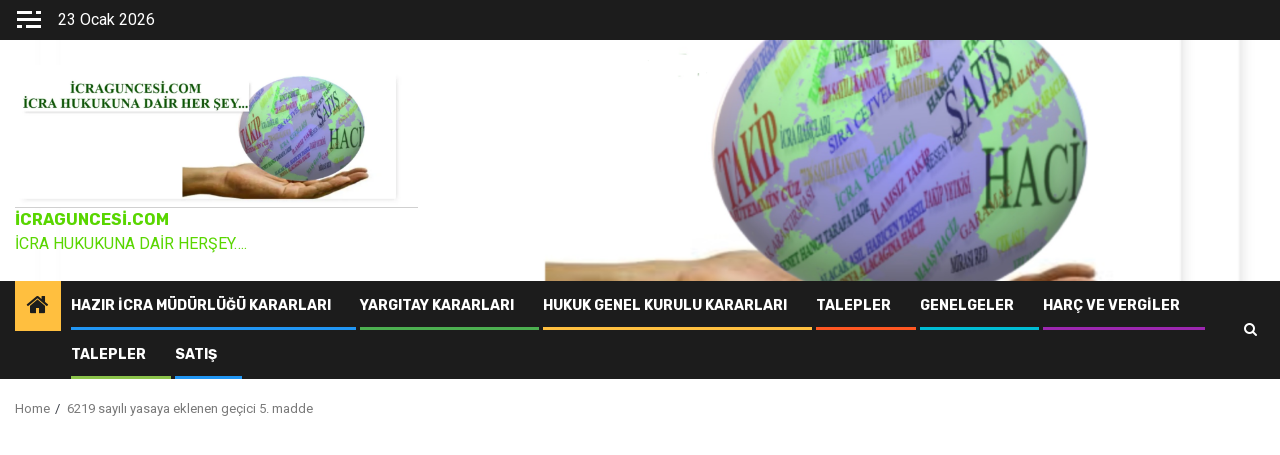

--- FILE ---
content_type: text/html; charset=UTF-8
request_url: http://icraguncesi.com/tag/6219-sayili-yasaya-eklenen-gecici-5-madde/
body_size: 15152
content:
    <!doctype html>
<html lang="tr">
    <head>
        <meta charset="UTF-8">
        <meta name="viewport" content="width=device-width, initial-scale=1">
        <link rel="profile" href="http://gmpg.org/xfn/11">

        <title>6219 sayılı yasaya eklenen geçici 5. madde &#8211; icraguncesi.com</title>
<meta name='robots' content='max-image-preview:large' />
<link rel='dns-prefetch' href='//platform-api.sharethis.com' />
<link rel='dns-prefetch' href='//stats.wp.com' />
<link rel='dns-prefetch' href='//fonts.googleapis.com' />
<link rel='preconnect' href='//i0.wp.com' />
<link rel='preconnect' href='//c0.wp.com' />
<link rel="alternate" type="application/rss+xml" title="icraguncesi.com &raquo; akışı" href="http://icraguncesi.com/feed/" />
<link rel="alternate" type="application/rss+xml" title="icraguncesi.com &raquo; yorum akışı" href="http://icraguncesi.com/comments/feed/" />
<link rel="alternate" type="application/rss+xml" title="icraguncesi.com &raquo; 6219 sayılı yasaya eklenen geçici 5. madde etiket akışı" href="http://icraguncesi.com/tag/6219-sayili-yasaya-eklenen-gecici-5-madde/feed/" />
<!-- icraguncesi.com is managing ads with Advanced Ads 2.0.16 – https://wpadvancedads.com/ -->
		<link rel='stylesheet' id='all-css-bfaa23f12ba4fe1060dd1b787f3d00b7' href='http://icraguncesi.com/wp-content/boost-cache/static/3e4f89421b.min.css' type='text/css' media='all' />
<style id='wp-img-auto-sizes-contain-inline-css'>
img:is([sizes=auto i],[sizes^="auto," i]){contain-intrinsic-size:3000px 1500px}
/*# sourceURL=wp-img-auto-sizes-contain-inline-css */
</style>
<style id='wp-emoji-styles-inline-css'>

	img.wp-smiley, img.emoji {
		display: inline !important;
		border: none !important;
		box-shadow: none !important;
		height: 1em !important;
		width: 1em !important;
		margin: 0 0.07em !important;
		vertical-align: -0.1em !important;
		background: none !important;
		padding: 0 !important;
	}
/*# sourceURL=wp-emoji-styles-inline-css */
</style>
<style id='wp-block-library-inline-css'>
:root{--wp-block-synced-color:#7a00df;--wp-block-synced-color--rgb:122,0,223;--wp-bound-block-color:var(--wp-block-synced-color);--wp-editor-canvas-background:#ddd;--wp-admin-theme-color:#007cba;--wp-admin-theme-color--rgb:0,124,186;--wp-admin-theme-color-darker-10:#006ba1;--wp-admin-theme-color-darker-10--rgb:0,107,160.5;--wp-admin-theme-color-darker-20:#005a87;--wp-admin-theme-color-darker-20--rgb:0,90,135;--wp-admin-border-width-focus:2px}@media (min-resolution:192dpi){:root{--wp-admin-border-width-focus:1.5px}}.wp-element-button{cursor:pointer}:root .has-very-light-gray-background-color{background-color:#eee}:root .has-very-dark-gray-background-color{background-color:#313131}:root .has-very-light-gray-color{color:#eee}:root .has-very-dark-gray-color{color:#313131}:root .has-vivid-green-cyan-to-vivid-cyan-blue-gradient-background{background:linear-gradient(135deg,#00d084,#0693e3)}:root .has-purple-crush-gradient-background{background:linear-gradient(135deg,#34e2e4,#4721fb 50%,#ab1dfe)}:root .has-hazy-dawn-gradient-background{background:linear-gradient(135deg,#faaca8,#dad0ec)}:root .has-subdued-olive-gradient-background{background:linear-gradient(135deg,#fafae1,#67a671)}:root .has-atomic-cream-gradient-background{background:linear-gradient(135deg,#fdd79a,#004a59)}:root .has-nightshade-gradient-background{background:linear-gradient(135deg,#330968,#31cdcf)}:root .has-midnight-gradient-background{background:linear-gradient(135deg,#020381,#2874fc)}:root{--wp--preset--font-size--normal:16px;--wp--preset--font-size--huge:42px}.has-regular-font-size{font-size:1em}.has-larger-font-size{font-size:2.625em}.has-normal-font-size{font-size:var(--wp--preset--font-size--normal)}.has-huge-font-size{font-size:var(--wp--preset--font-size--huge)}.has-text-align-center{text-align:center}.has-text-align-left{text-align:left}.has-text-align-right{text-align:right}.has-fit-text{white-space:nowrap!important}#end-resizable-editor-section{display:none}.aligncenter{clear:both}.items-justified-left{justify-content:flex-start}.items-justified-center{justify-content:center}.items-justified-right{justify-content:flex-end}.items-justified-space-between{justify-content:space-between}.screen-reader-text{border:0;clip-path:inset(50%);height:1px;margin:-1px;overflow:hidden;padding:0;position:absolute;width:1px;word-wrap:normal!important}.screen-reader-text:focus{background-color:#ddd;clip-path:none;color:#444;display:block;font-size:1em;height:auto;left:5px;line-height:normal;padding:15px 23px 14px;text-decoration:none;top:5px;width:auto;z-index:100000}html :where(.has-border-color){border-style:solid}html :where([style*=border-top-color]){border-top-style:solid}html :where([style*=border-right-color]){border-right-style:solid}html :where([style*=border-bottom-color]){border-bottom-style:solid}html :where([style*=border-left-color]){border-left-style:solid}html :where([style*=border-width]){border-style:solid}html :where([style*=border-top-width]){border-top-style:solid}html :where([style*=border-right-width]){border-right-style:solid}html :where([style*=border-bottom-width]){border-bottom-style:solid}html :where([style*=border-left-width]){border-left-style:solid}html :where(img[class*=wp-image-]){height:auto;max-width:100%}:where(figure){margin:0 0 1em}html :where(.is-position-sticky){--wp-admin--admin-bar--position-offset:var(--wp-admin--admin-bar--height,0px)}@media screen and (max-width:600px){html :where(.is-position-sticky){--wp-admin--admin-bar--position-offset:0px}}

/*# sourceURL=wp-block-library-inline-css */
</style><style id='wp-block-code-inline-css'>
.wp-block-code{box-sizing:border-box}.wp-block-code code{
  /*!rtl:begin:ignore*/direction:ltr;display:block;font-family:inherit;overflow-wrap:break-word;text-align:initial;white-space:pre-wrap
  /*!rtl:end:ignore*/}
/*# sourceURL=http://icraguncesi.com/wp-includes/blocks/code/style.min.css */
</style>
<style id='wp-block-code-theme-inline-css'>
.wp-block-code{border:1px solid #ccc;border-radius:4px;font-family:Menlo,Consolas,monaco,monospace;padding:.8em 1em}
/*# sourceURL=http://icraguncesi.com/wp-includes/blocks/code/theme.min.css */
</style>
<style id='wp-block-quote-inline-css'>
.wp-block-quote{box-sizing:border-box;overflow-wrap:break-word}.wp-block-quote.is-large:where(:not(.is-style-plain)),.wp-block-quote.is-style-large:where(:not(.is-style-plain)){margin-bottom:1em;padding:0 1em}.wp-block-quote.is-large:where(:not(.is-style-plain)) p,.wp-block-quote.is-style-large:where(:not(.is-style-plain)) p{font-size:1.5em;font-style:italic;line-height:1.6}.wp-block-quote.is-large:where(:not(.is-style-plain)) cite,.wp-block-quote.is-large:where(:not(.is-style-plain)) footer,.wp-block-quote.is-style-large:where(:not(.is-style-plain)) cite,.wp-block-quote.is-style-large:where(:not(.is-style-plain)) footer{font-size:1.125em;text-align:right}.wp-block-quote>cite{display:block}
/*# sourceURL=http://icraguncesi.com/wp-includes/blocks/quote/style.min.css */
</style>
<style id='wp-block-quote-theme-inline-css'>
.wp-block-quote{border-left:.25em solid;margin:0 0 1.75em;padding-left:1em}.wp-block-quote cite,.wp-block-quote footer{color:currentColor;font-size:.8125em;font-style:normal;position:relative}.wp-block-quote:where(.has-text-align-right){border-left:none;border-right:.25em solid;padding-left:0;padding-right:1em}.wp-block-quote:where(.has-text-align-center){border:none;padding-left:0}.wp-block-quote.is-large,.wp-block-quote.is-style-large,.wp-block-quote:where(.is-style-plain){border:none}
/*# sourceURL=http://icraguncesi.com/wp-includes/blocks/quote/theme.min.css */
</style>
<style id='global-styles-inline-css'>
:root{--wp--preset--aspect-ratio--square: 1;--wp--preset--aspect-ratio--4-3: 4/3;--wp--preset--aspect-ratio--3-4: 3/4;--wp--preset--aspect-ratio--3-2: 3/2;--wp--preset--aspect-ratio--2-3: 2/3;--wp--preset--aspect-ratio--16-9: 16/9;--wp--preset--aspect-ratio--9-16: 9/16;--wp--preset--color--black: #000000;--wp--preset--color--cyan-bluish-gray: #abb8c3;--wp--preset--color--white: #ffffff;--wp--preset--color--pale-pink: #f78da7;--wp--preset--color--vivid-red: #cf2e2e;--wp--preset--color--luminous-vivid-orange: #ff6900;--wp--preset--color--luminous-vivid-amber: #fcb900;--wp--preset--color--light-green-cyan: #7bdcb5;--wp--preset--color--vivid-green-cyan: #00d084;--wp--preset--color--pale-cyan-blue: #8ed1fc;--wp--preset--color--vivid-cyan-blue: #0693e3;--wp--preset--color--vivid-purple: #9b51e0;--wp--preset--gradient--vivid-cyan-blue-to-vivid-purple: linear-gradient(135deg,rgb(6,147,227) 0%,rgb(155,81,224) 100%);--wp--preset--gradient--light-green-cyan-to-vivid-green-cyan: linear-gradient(135deg,rgb(122,220,180) 0%,rgb(0,208,130) 100%);--wp--preset--gradient--luminous-vivid-amber-to-luminous-vivid-orange: linear-gradient(135deg,rgb(252,185,0) 0%,rgb(255,105,0) 100%);--wp--preset--gradient--luminous-vivid-orange-to-vivid-red: linear-gradient(135deg,rgb(255,105,0) 0%,rgb(207,46,46) 100%);--wp--preset--gradient--very-light-gray-to-cyan-bluish-gray: linear-gradient(135deg,rgb(238,238,238) 0%,rgb(169,184,195) 100%);--wp--preset--gradient--cool-to-warm-spectrum: linear-gradient(135deg,rgb(74,234,220) 0%,rgb(151,120,209) 20%,rgb(207,42,186) 40%,rgb(238,44,130) 60%,rgb(251,105,98) 80%,rgb(254,248,76) 100%);--wp--preset--gradient--blush-light-purple: linear-gradient(135deg,rgb(255,206,236) 0%,rgb(152,150,240) 100%);--wp--preset--gradient--blush-bordeaux: linear-gradient(135deg,rgb(254,205,165) 0%,rgb(254,45,45) 50%,rgb(107,0,62) 100%);--wp--preset--gradient--luminous-dusk: linear-gradient(135deg,rgb(255,203,112) 0%,rgb(199,81,192) 50%,rgb(65,88,208) 100%);--wp--preset--gradient--pale-ocean: linear-gradient(135deg,rgb(255,245,203) 0%,rgb(182,227,212) 50%,rgb(51,167,181) 100%);--wp--preset--gradient--electric-grass: linear-gradient(135deg,rgb(202,248,128) 0%,rgb(113,206,126) 100%);--wp--preset--gradient--midnight: linear-gradient(135deg,rgb(2,3,129) 0%,rgb(40,116,252) 100%);--wp--preset--font-size--small: 13px;--wp--preset--font-size--medium: 20px;--wp--preset--font-size--large: 36px;--wp--preset--font-size--x-large: 42px;--wp--preset--spacing--20: 0.44rem;--wp--preset--spacing--30: 0.67rem;--wp--preset--spacing--40: 1rem;--wp--preset--spacing--50: 1.5rem;--wp--preset--spacing--60: 2.25rem;--wp--preset--spacing--70: 3.38rem;--wp--preset--spacing--80: 5.06rem;--wp--preset--shadow--natural: 6px 6px 9px rgba(0, 0, 0, 0.2);--wp--preset--shadow--deep: 12px 12px 50px rgba(0, 0, 0, 0.4);--wp--preset--shadow--sharp: 6px 6px 0px rgba(0, 0, 0, 0.2);--wp--preset--shadow--outlined: 6px 6px 0px -3px rgb(255, 255, 255), 6px 6px rgb(0, 0, 0);--wp--preset--shadow--crisp: 6px 6px 0px rgb(0, 0, 0);}:root { --wp--style--global--content-size: 850px;--wp--style--global--wide-size: 1270px; }:where(body) { margin: 0; }.wp-site-blocks > .alignleft { float: left; margin-right: 2em; }.wp-site-blocks > .alignright { float: right; margin-left: 2em; }.wp-site-blocks > .aligncenter { justify-content: center; margin-left: auto; margin-right: auto; }:where(.wp-site-blocks) > * { margin-block-start: 24px; margin-block-end: 0; }:where(.wp-site-blocks) > :first-child { margin-block-start: 0; }:where(.wp-site-blocks) > :last-child { margin-block-end: 0; }:root { --wp--style--block-gap: 24px; }:root :where(.is-layout-flow) > :first-child{margin-block-start: 0;}:root :where(.is-layout-flow) > :last-child{margin-block-end: 0;}:root :where(.is-layout-flow) > *{margin-block-start: 24px;margin-block-end: 0;}:root :where(.is-layout-constrained) > :first-child{margin-block-start: 0;}:root :where(.is-layout-constrained) > :last-child{margin-block-end: 0;}:root :where(.is-layout-constrained) > *{margin-block-start: 24px;margin-block-end: 0;}:root :where(.is-layout-flex){gap: 24px;}:root :where(.is-layout-grid){gap: 24px;}.is-layout-flow > .alignleft{float: left;margin-inline-start: 0;margin-inline-end: 2em;}.is-layout-flow > .alignright{float: right;margin-inline-start: 2em;margin-inline-end: 0;}.is-layout-flow > .aligncenter{margin-left: auto !important;margin-right: auto !important;}.is-layout-constrained > .alignleft{float: left;margin-inline-start: 0;margin-inline-end: 2em;}.is-layout-constrained > .alignright{float: right;margin-inline-start: 2em;margin-inline-end: 0;}.is-layout-constrained > .aligncenter{margin-left: auto !important;margin-right: auto !important;}.is-layout-constrained > :where(:not(.alignleft):not(.alignright):not(.alignfull)){max-width: var(--wp--style--global--content-size);margin-left: auto !important;margin-right: auto !important;}.is-layout-constrained > .alignwide{max-width: var(--wp--style--global--wide-size);}body .is-layout-flex{display: flex;}.is-layout-flex{flex-wrap: wrap;align-items: center;}.is-layout-flex > :is(*, div){margin: 0;}body .is-layout-grid{display: grid;}.is-layout-grid > :is(*, div){margin: 0;}body{padding-top: 0px;padding-right: 0px;padding-bottom: 0px;padding-left: 0px;}a:where(:not(.wp-element-button)){text-decoration: none;}:root :where(.wp-element-button, .wp-block-button__link){background-color: #32373c;border-radius: 0;border-width: 0;color: #fff;font-family: inherit;font-size: inherit;font-style: inherit;font-weight: inherit;letter-spacing: inherit;line-height: inherit;padding-top: calc(0.667em + 2px);padding-right: calc(1.333em + 2px);padding-bottom: calc(0.667em + 2px);padding-left: calc(1.333em + 2px);text-decoration: none;text-transform: inherit;}.has-black-color{color: var(--wp--preset--color--black) !important;}.has-cyan-bluish-gray-color{color: var(--wp--preset--color--cyan-bluish-gray) !important;}.has-white-color{color: var(--wp--preset--color--white) !important;}.has-pale-pink-color{color: var(--wp--preset--color--pale-pink) !important;}.has-vivid-red-color{color: var(--wp--preset--color--vivid-red) !important;}.has-luminous-vivid-orange-color{color: var(--wp--preset--color--luminous-vivid-orange) !important;}.has-luminous-vivid-amber-color{color: var(--wp--preset--color--luminous-vivid-amber) !important;}.has-light-green-cyan-color{color: var(--wp--preset--color--light-green-cyan) !important;}.has-vivid-green-cyan-color{color: var(--wp--preset--color--vivid-green-cyan) !important;}.has-pale-cyan-blue-color{color: var(--wp--preset--color--pale-cyan-blue) !important;}.has-vivid-cyan-blue-color{color: var(--wp--preset--color--vivid-cyan-blue) !important;}.has-vivid-purple-color{color: var(--wp--preset--color--vivid-purple) !important;}.has-black-background-color{background-color: var(--wp--preset--color--black) !important;}.has-cyan-bluish-gray-background-color{background-color: var(--wp--preset--color--cyan-bluish-gray) !important;}.has-white-background-color{background-color: var(--wp--preset--color--white) !important;}.has-pale-pink-background-color{background-color: var(--wp--preset--color--pale-pink) !important;}.has-vivid-red-background-color{background-color: var(--wp--preset--color--vivid-red) !important;}.has-luminous-vivid-orange-background-color{background-color: var(--wp--preset--color--luminous-vivid-orange) !important;}.has-luminous-vivid-amber-background-color{background-color: var(--wp--preset--color--luminous-vivid-amber) !important;}.has-light-green-cyan-background-color{background-color: var(--wp--preset--color--light-green-cyan) !important;}.has-vivid-green-cyan-background-color{background-color: var(--wp--preset--color--vivid-green-cyan) !important;}.has-pale-cyan-blue-background-color{background-color: var(--wp--preset--color--pale-cyan-blue) !important;}.has-vivid-cyan-blue-background-color{background-color: var(--wp--preset--color--vivid-cyan-blue) !important;}.has-vivid-purple-background-color{background-color: var(--wp--preset--color--vivid-purple) !important;}.has-black-border-color{border-color: var(--wp--preset--color--black) !important;}.has-cyan-bluish-gray-border-color{border-color: var(--wp--preset--color--cyan-bluish-gray) !important;}.has-white-border-color{border-color: var(--wp--preset--color--white) !important;}.has-pale-pink-border-color{border-color: var(--wp--preset--color--pale-pink) !important;}.has-vivid-red-border-color{border-color: var(--wp--preset--color--vivid-red) !important;}.has-luminous-vivid-orange-border-color{border-color: var(--wp--preset--color--luminous-vivid-orange) !important;}.has-luminous-vivid-amber-border-color{border-color: var(--wp--preset--color--luminous-vivid-amber) !important;}.has-light-green-cyan-border-color{border-color: var(--wp--preset--color--light-green-cyan) !important;}.has-vivid-green-cyan-border-color{border-color: var(--wp--preset--color--vivid-green-cyan) !important;}.has-pale-cyan-blue-border-color{border-color: var(--wp--preset--color--pale-cyan-blue) !important;}.has-vivid-cyan-blue-border-color{border-color: var(--wp--preset--color--vivid-cyan-blue) !important;}.has-vivid-purple-border-color{border-color: var(--wp--preset--color--vivid-purple) !important;}.has-vivid-cyan-blue-to-vivid-purple-gradient-background{background: var(--wp--preset--gradient--vivid-cyan-blue-to-vivid-purple) !important;}.has-light-green-cyan-to-vivid-green-cyan-gradient-background{background: var(--wp--preset--gradient--light-green-cyan-to-vivid-green-cyan) !important;}.has-luminous-vivid-amber-to-luminous-vivid-orange-gradient-background{background: var(--wp--preset--gradient--luminous-vivid-amber-to-luminous-vivid-orange) !important;}.has-luminous-vivid-orange-to-vivid-red-gradient-background{background: var(--wp--preset--gradient--luminous-vivid-orange-to-vivid-red) !important;}.has-very-light-gray-to-cyan-bluish-gray-gradient-background{background: var(--wp--preset--gradient--very-light-gray-to-cyan-bluish-gray) !important;}.has-cool-to-warm-spectrum-gradient-background{background: var(--wp--preset--gradient--cool-to-warm-spectrum) !important;}.has-blush-light-purple-gradient-background{background: var(--wp--preset--gradient--blush-light-purple) !important;}.has-blush-bordeaux-gradient-background{background: var(--wp--preset--gradient--blush-bordeaux) !important;}.has-luminous-dusk-gradient-background{background: var(--wp--preset--gradient--luminous-dusk) !important;}.has-pale-ocean-gradient-background{background: var(--wp--preset--gradient--pale-ocean) !important;}.has-electric-grass-gradient-background{background: var(--wp--preset--gradient--electric-grass) !important;}.has-midnight-gradient-background{background: var(--wp--preset--gradient--midnight) !important;}.has-small-font-size{font-size: var(--wp--preset--font-size--small) !important;}.has-medium-font-size{font-size: var(--wp--preset--font-size--medium) !important;}.has-large-font-size{font-size: var(--wp--preset--font-size--large) !important;}.has-x-large-font-size{font-size: var(--wp--preset--font-size--x-large) !important;}
/*# sourceURL=global-styles-inline-css */
</style>

<link rel='stylesheet' id='swiftype-facets-css' href='http://icraguncesi.com/wp-content/plugins/swiftype-search/Search/../assets/facets.css?ver=6.9' media='all' />
<link rel='stylesheet' id='newsphere-google-fonts-css' href='https://fonts.googleapis.com/css?family=Roboto:400,500,700|Rubik:400,500,700&#038;subset=latin,latin-ext' media='all' />



<link rel="https://api.w.org/" href="http://icraguncesi.com/wp-json/" /><link rel="alternate" title="JSON" type="application/json" href="http://icraguncesi.com/wp-json/wp/v2/tags/1110" /><link rel="EditURI" type="application/rsd+xml" title="RSD" href="http://icraguncesi.com/xmlrpc.php?rsd" />
<meta name="generator" content="WordPress 6.9" />
<!-- auto ad code generated by Easy Google AdSense plugin v1.0.13 --><!-- Easy Google AdSense plugin -->	<style>img#wpstats{display:none}</style>
		        <style type="text/css">
                        body .header-style1 .top-header.data-bg:before,
            body .header-style1 .main-header.data-bg:before {
                background: rgba(0, 0, 0, 0);
            }

                        body .site-title a,
            .site-header .site-branding .site-title a:visited,
            .site-header .site-branding .site-title a:hover,
            .site-description {
                color: #59d600;
            }

            .header-layout-3 .site-header .site-branding .site-title,
            .site-branding .site-title {
                font-size: 16px;
            }

            @media only screen and (max-width: 640px) {
                .site-branding .site-title {
                    font-size: 40px;

                }
            }

            @media only screen and (max-width: 375px) {
                .site-branding .site-title {
                    font-size: 32px;

                }
            }

            
            
            .elementor-default .elementor-section.elementor-section-full_width > .elementor-container,
            .elementor-default .elementor-section.elementor-section-boxed > .elementor-container,
            .elementor-page .elementor-section.elementor-section-full_width > .elementor-container,
            .elementor-page .elementor-section.elementor-section-boxed > .elementor-container{
                max-width: 1300px;
            }

            .container-wrapper .elementor {
                max-width: 100%;
            }

            .align-content-left .elementor-section-stretched,
            .align-content-right .elementor-section-stretched {
                max-width: 100%;
                left: 0 !important;
            }
        

        </style>
        <style type="text/css" id="custom-background-css">
body.custom-background { background-color: #ffffff; }
</style>
	
<!-- Jetpack Open Graph Tags -->
<meta property="og:type" content="website" />
<meta property="og:title" content="6219 sayılı yasaya eklenen geçici 5. madde &#8211; icraguncesi.com" />
<meta property="og:url" content="http://icraguncesi.com/tag/6219-sayili-yasaya-eklenen-gecici-5-madde/" />
<meta property="og:site_name" content="icraguncesi.com" />
<meta property="og:image" content="https://i0.wp.com/icraguncesi.com/wp-content/uploads/2021/11/ICRAGUNCESI-kucuk-resim.jpg?fit=2400%2C850" />
<meta property="og:image:width" content="2400" />
<meta property="og:image:height" content="850" />
<meta property="og:image:alt" content="" />
<meta property="og:locale" content="tr_TR" />
<meta name="twitter:site" content="@icraguncesi.com" />

<!-- End Jetpack Open Graph Tags -->
<style>ins.adsbygoogle { background-color: transparent; padding: 0; }</style><link rel="icon" href="https://i0.wp.com/icraguncesi.com/wp-content/uploads/2020/11/cropped-FACE-1-1.png?fit=32%2C32" sizes="32x32" />
<link rel="icon" href="https://i0.wp.com/icraguncesi.com/wp-content/uploads/2020/11/cropped-FACE-1-1.png?fit=192%2C192" sizes="192x192" />
<link rel="apple-touch-icon" href="https://i0.wp.com/icraguncesi.com/wp-content/uploads/2020/11/cropped-FACE-1-1.png?fit=180%2C180" />
<meta name="msapplication-TileImage" content="https://i0.wp.com/icraguncesi.com/wp-content/uploads/2020/11/cropped-FACE-1-1.png?fit=270%2C270" />
    </head>

<body class="archive tag tag-6219-sayili-yasaya-eklenen-gecici-5-madde tag-1110 custom-background wp-custom-logo wp-embed-responsive wp-theme-newsphere hfeed aft-default-mode aft-sticky-sidebar aft-hide-comment-count-in-list aft-hide-date-author-in-list aft-transparent-main-banner-box default-content-layout align-content-right aa-prefix-icrag-">
    
    <div id="af-preloader">
        <div class="af-preloader-wrap">
            <div class="af-sp af-sp-wave">
            </div>
        </div>
    </div>

<div id="page" class="site">
    <a class="skip-link screen-reader-text" href="#content">Skip to content</a>


    <header id="masthead" class="header-style1 header-layout-1">

          <div class="top-header">
        <div class="container-wrapper">
            <div class="top-bar-flex">
                <div class="top-bar-left col-2">

                                            <div class="off-cancas-panel">
  							<span class="offcanvas">
  								<button class="offcanvas-nav">
  									<div class="offcanvas-menu">
  										<span class="mbtn-top"></span>
  										<span class="mbtn-mid"></span>
  										<span class="mbtn-bot"></span>
  									</div>
  								</button>
  							</span>
                        </div>
                        <div id="sidr" class="primary-background">
                            <a class="sidr-class-sidr-button-close" href="#sidr-nav">
                                <i class="fa primary-footer fa-window-close"></i>
                            </a>
                            <div id="search-8" class="widget newsphere-widget widget_search"><h2 class="widget-title widget-title-1"><span>SİTE İÇİ ARAMA</span></h2><form role="search" method="get" class="search-form" action="http://icraguncesi.com/">
				<label>
					<span class="screen-reader-text">Arama:</span>
					<input type="search" class="search-field" placeholder="Ara &hellip;" value="" name="s" />
				</label>
				<input type="submit" class="search-submit" value="Ara" />
			</form></div>                        </div>
                    
                    <div class="date-bar-left">
                                                    <span class="topbar-date">
                                        23 Ocak 2026                                    </span>

                                            </div>
                </div>

                <div class="top-bar-right col-2">
  						<span class="aft-small-social-menu">
  							  						</span>
                </div>
            </div>
        </div>

    </div>
<div class="main-header data-bg" data-background="http://icraguncesi.com/wp-content/uploads/2020/11/cropped-FACE-1.png">
    <div class="container-wrapper">
        <div class="af-container-row af-flex-container">
            <div class="col-3 float-l pad">
                <div class="logo-brand">
                    <div class="site-branding">
                        <a href="http://icraguncesi.com/" class="custom-logo-link" rel="home"><img width="2400" height="850" src="https://i0.wp.com/icraguncesi.com/wp-content/uploads/2021/11/ICRAGUNCESI-kucuk-resim.jpg?fit=2400%2C850" class="custom-logo" alt="icraguncesi.com" decoding="async" fetchpriority="high" srcset="https://i0.wp.com/icraguncesi.com/wp-content/uploads/2021/11/ICRAGUNCESI-kucuk-resim.jpg?w=2400 2400w, https://i0.wp.com/icraguncesi.com/wp-content/uploads/2021/11/ICRAGUNCESI-kucuk-resim.jpg?resize=90%2C32 90w, https://i0.wp.com/icraguncesi.com/wp-content/uploads/2021/11/ICRAGUNCESI-kucuk-resim.jpg?resize=120%2C43 120w, https://i0.wp.com/icraguncesi.com/wp-content/uploads/2021/11/ICRAGUNCESI-kucuk-resim.jpg?resize=768%2C272 768w, https://i0.wp.com/icraguncesi.com/wp-content/uploads/2021/11/ICRAGUNCESI-kucuk-resim.jpg?resize=1536%2C544 1536w, https://i0.wp.com/icraguncesi.com/wp-content/uploads/2021/11/ICRAGUNCESI-kucuk-resim.jpg?resize=2048%2C725 2048w, https://i0.wp.com/icraguncesi.com/wp-content/uploads/2021/11/ICRAGUNCESI-kucuk-resim.jpg?resize=1024%2C363 1024w, https://i0.wp.com/icraguncesi.com/wp-content/uploads/2021/11/ICRAGUNCESI-kucuk-resim.jpg?w=1280 1280w, https://i0.wp.com/icraguncesi.com/wp-content/uploads/2021/11/ICRAGUNCESI-kucuk-resim.jpg?w=1920 1920w" sizes="(max-width: 2400px) 100vw, 2400px" data-attachment-id="4657" data-permalink="http://icraguncesi.com/icra-ve-iflas-kanunu-ile-bazi-kanunlarda-degisiklik-yapilmasi-hakkinda-kanun/icraguncesi-kucuk-resim/" data-orig-file="https://i0.wp.com/icraguncesi.com/wp-content/uploads/2021/11/ICRAGUNCESI-kucuk-resim.jpg?fit=2400%2C850" data-orig-size="2400,850" data-comments-opened="1" data-image-meta="{&quot;aperture&quot;:&quot;0&quot;,&quot;credit&quot;:&quot;&quot;,&quot;camera&quot;:&quot;&quot;,&quot;caption&quot;:&quot;&quot;,&quot;created_timestamp&quot;:&quot;0&quot;,&quot;copyright&quot;:&quot;&quot;,&quot;focal_length&quot;:&quot;0&quot;,&quot;iso&quot;:&quot;0&quot;,&quot;shutter_speed&quot;:&quot;0&quot;,&quot;title&quot;:&quot;&quot;,&quot;orientation&quot;:&quot;0&quot;}" data-image-title="İCRAGÜNCESİ küçük resim" data-image-description="" data-image-caption="" data-medium-file="https://i0.wp.com/icraguncesi.com/wp-content/uploads/2021/11/ICRAGUNCESI-kucuk-resim.jpg?fit=90%2C32" data-large-file="https://i0.wp.com/icraguncesi.com/wp-content/uploads/2021/11/ICRAGUNCESI-kucuk-resim.jpg?fit=120%2C43" /></a>                            <p class="site-title font-family-1">
                                <a href="http://icraguncesi.com/"
                                   rel="home">icraguncesi.com</a>
                            </p>
                        
                                                    <p class="site-description">İcra Hukukuna dair HERŞEY&#8230;.</p>
                                            </div>
                </div>
            </div>
            <div class="col-66 float-l pad">
                            <div class="banner-promotions-wrapper">
                                    <div class="promotion-section">
                        <a href="" target="_blank">
                                                    </a>
                    </div>
                                

            </div>
            <!-- Trending line END -->
                        </div>
        </div>
    </div>

</div>

      <div class="header-menu-part">
        <div id="main-navigation-bar" class="bottom-bar">
          <div class="navigation-section-wrapper">
            <div class="container-wrapper">
              <div class="header-middle-part">
                <div class="navigation-container">
                  <nav class="main-navigation clearfix">
                                          <span class="aft-home-icon">
                                                <a href="http://icraguncesi.com" aria-label="Home">
                          <i class="fa fa-home" aria-hidden="true"></i>
                        </a>
                      </span>
                                        <div class="aft-dynamic-navigation-elements">
                      <button class="toggle-menu" aria-controls="primary-menu" aria-expanded="false">
                        <span class="screen-reader-text">
                          Primary Menu                        </span>
                        <i class="ham"></i>
                      </button>


                      <div class="menu main-menu menu-desktop show-menu-border"><ul id="primary-menu" class="menu"><li id="menu-item-3003" class="menu-item menu-item-type-taxonomy menu-item-object-category menu-item-3003"><a href="http://icraguncesi.com/category/hazir-icra-mudurlugu-kararlari/">HAZIR İCRA MÜDÜRLÜĞÜ KARARLARI</a></li>
<li id="menu-item-3004" class="menu-item menu-item-type-taxonomy menu-item-object-category menu-item-3004"><a href="http://icraguncesi.com/category/yargitay-kararkari/">YARGITAY KARARLARI</a></li>
<li id="menu-item-3005" class="menu-item menu-item-type-taxonomy menu-item-object-category menu-item-3005"><a href="http://icraguncesi.com/category/hukuk-genel-kurulu-kararlari/">HUKUK GENEL KURULU KARARLARI</a></li>
<li id="menu-item-3006" class="menu-item menu-item-type-taxonomy menu-item-object-category menu-item-3006"><a href="http://icraguncesi.com/category/talep/">TALEPLER</a></li>
<li id="menu-item-3081" class="menu-item menu-item-type-taxonomy menu-item-object-category menu-item-3081"><a target="_blank" href="http://icraguncesi.com/category/bakanlik-genelge-ve-yazilari/">GENELGELER</a></li>
<li id="menu-item-3086" class="menu-item menu-item-type-taxonomy menu-item-object-category menu-item-3086"><a href="http://icraguncesi.com/category/icra-harc-ve-vergileri/">HARÇ VE VERGİLER</a></li>
<li id="menu-item-5491" class="menu-item menu-item-type-taxonomy menu-item-object-category menu-item-5491"><a href="http://icraguncesi.com/category/talep/">TALEPLER</a></li>
<li id="menu-item-5492" class="menu-item menu-item-type-taxonomy menu-item-object-category menu-item-5492"><a href="http://icraguncesi.com/category/satis/">SATIŞ</a></li>
</ul></div>                    </div>

                  </nav>
                </div>
              </div>
              <div class="header-right-part">

                                <div class="af-search-wrap">
                  <div class="search-overlay">
                    <a href="#" title="Search" class="search-icon">
                      <i class="fa fa-search"></i>
                    </a>
                    <div class="af-search-form">
                      <form role="search" method="get" class="search-form" action="http://icraguncesi.com/">
				<label>
					<span class="screen-reader-text">Arama:</span>
					<input type="search" class="search-field" placeholder="Ara &hellip;" value="" name="s" />
				</label>
				<input type="submit" class="search-submit" value="Ara" />
			</form>                    </div>
                  </div>
                </div>
              </div>
            </div>
          </div>
        </div>
      </div>
    </header>

    <!-- end slider-section -->

            <div class="af-breadcrumbs-wrapper container-wrapper">
            <div class="af-breadcrumbs font-family-1 color-pad">
                <div role="navigation" aria-label="Breadcrumbs" class="breadcrumb-trail breadcrumbs" itemprop="breadcrumb"><ul class="trail-items" itemscope itemtype="http://schema.org/BreadcrumbList"><meta name="numberOfItems" content="2" /><meta name="itemListOrder" content="Ascending" /><li itemprop="itemListElement" itemscope itemtype="http://schema.org/ListItem" class="trail-item trail-begin"><a href="http://icraguncesi.com/" rel="home" itemprop="item"><span itemprop="name">Home</span></a><meta itemprop="position" content="1" /></li><li itemprop="itemListElement" itemscope itemtype="http://schema.org/ListItem" class="trail-item trail-end"><a href="http://icraguncesi.com/tag/6219-sayili-yasaya-eklenen-gecici-5-madde/" itemprop="item"><span itemprop="name">6219 sayılı yasaya eklenen geçici 5. madde</span></a><meta itemprop="position" content="2" /></li></ul></div>            </div>
        </div>
            <div id="content" class="container-wrapper">

    <div id="primary" class="content-area">
        <main id="main" class="site-main">

			
                <header class="header-title-wrapper1">
					<h1 class="page-title">6219 sayılı yasaya eklenen geçici 5. madde</h1>                </header><!-- .header-title-wrapper -->
				    <div class="af-container-row aft-archive-wrapper clearfix archive-layout-list">
    


		            <article id="post-1338" class="latest-posts-list col-1 float-l pad archive-layout-list archive-image-left post-1338 post type-post status-publish format-standard has-post-thumbnail hentry category-icra-harc-ve-vergileri category-harclar tag-6219-sayili-yasaya-eklenen-gecici-5-madde tag-tahsil-harci tag-vakifbank tag-vakifbank-tahsil-harcindan-muaf" >
				<div class="archive-list-post list-style">
  <div class="read-single color-pad">
    <div class="read-img pos-rel col-2 float-l read-bg-img af-sec-list-img">
      <a href="http://icraguncesi.com/vakifbank-tahsil-harcindan-muaf-degil/" aria-label="VAKIFBANK&#8217;A YAPILAN ÖDEMELER TAHSİL HARCINDAN MUAF DEĞİL">
        <img width="299" height="168" src="https://i0.wp.com/icraguncesi.com/wp-content/uploads/2020/01/YARGITAY.jpg?fit=299%2C168" class="attachment-medium_large size-medium_large wp-post-image" alt="" decoding="async" data-attachment-id="406" data-permalink="http://icraguncesi.com/?attachment_id=406" data-orig-file="https://i0.wp.com/icraguncesi.com/wp-content/uploads/2020/01/YARGITAY.jpg?fit=299%2C168" data-orig-size="299,168" data-comments-opened="1" data-image-meta="{&quot;aperture&quot;:&quot;0&quot;,&quot;credit&quot;:&quot;&quot;,&quot;camera&quot;:&quot;&quot;,&quot;caption&quot;:&quot;&quot;,&quot;created_timestamp&quot;:&quot;0&quot;,&quot;copyright&quot;:&quot;&quot;,&quot;focal_length&quot;:&quot;0&quot;,&quot;iso&quot;:&quot;0&quot;,&quot;shutter_speed&quot;:&quot;0&quot;,&quot;title&quot;:&quot;&quot;,&quot;orientation&quot;:&quot;0&quot;}" data-image-title="YARGITAY" data-image-description="" data-image-caption="" data-medium-file="https://i0.wp.com/icraguncesi.com/wp-content/uploads/2020/01/YARGITAY.jpg?fit=90%2C51" data-large-file="https://i0.wp.com/icraguncesi.com/wp-content/uploads/2020/01/YARGITAY.jpg?fit=120%2C67" />      </a>
      <span class="min-read-post-format">
                
      </span>


          </div>
    <div class="read-details col-2 float-l pad af-sec-list-txt color-tp-pad">
      <div class="read-categories">
        <ul class="cat-links"><li class="meta-category">
                             <a class="newsphere-categories category-color-1" href="http://icraguncesi.com/category/icra-harc-ve-vergileri/" alt="View all posts in HARÇ VE VERGİLER"> 
                                 HARÇ VE VERGİLER
                             </a>
                        </li><li class="meta-category">
                             <a class="newsphere-categories category-color-1" href="http://icraguncesi.com/category/harclar/" alt="View all posts in HARÇLAR"> 
                                 HARÇLAR
                             </a>
                        </li></ul>      </div>
      <div class="read-title">
        <h3>
          <a href="http://icraguncesi.com/vakifbank-tahsil-harcindan-muaf-degil/" aria-label="VAKIFBANK&#8217;A YAPILAN ÖDEMELER TAHSİL HARCINDAN MUAF DEĞİL">VAKIFBANK&#8217;A YAPILAN ÖDEMELER TAHSİL HARCINDAN MUAF DEĞİL</a>
        </h3>
      </div>
      <div class="entry-meta">
        
            <span class="author-links">

                            <span class="item-metadata posts-date">
                <i class="fa fa-clock-o"></i>
                    10 Temmuz 2020            </span>
                            
        </span>
              </div>

              <div class="read-descprition full-item-discription">
          <div class="post-description">
                          <p>Mahkemece gerekçe olarak 696 sayılı Kanun Hükmünde Kararname ile değişiklik yapılan 6219 sayılı yasaya eklenen&#8230;</p>
<div class="sharedaddy sd-sharing-enabled"><div class="robots-nocontent sd-block sd-social sd-social-icon-text sd-sharing"><h3 class="sd-title">Bunu paylaş:</h3><div class="sd-content"><ul><li class="share-facebook"><a rel="nofollow noopener noreferrer"
				data-shared="sharing-facebook-1338"
				class="share-facebook sd-button share-icon"
				href="http://icraguncesi.com/vakifbank-tahsil-harcindan-muaf-degil/?share=facebook"
				target="_blank"
				aria-labelledby="sharing-facebook-1338"
				>
				<span id="sharing-facebook-1338" hidden>Facebook&#039;ta paylaşmak için tıklayın (Yeni pencerede açılır)</span>
				<span>Facebook</span>
			</a></li><li class="share-telegram"><a rel="nofollow noopener noreferrer"
				data-shared="sharing-telegram-1338"
				class="share-telegram sd-button share-icon"
				href="http://icraguncesi.com/vakifbank-tahsil-harcindan-muaf-degil/?share=telegram"
				target="_blank"
				aria-labelledby="sharing-telegram-1338"
				>
				<span id="sharing-telegram-1338" hidden>Telegram&#039;da paylaşmak için tıklayın (Yeni pencerede açılır)</span>
				<span>Telegram</span>
			</a></li><li class="share-jetpack-whatsapp"><a rel="nofollow noopener noreferrer"
				data-shared="sharing-whatsapp-1338"
				class="share-jetpack-whatsapp sd-button share-icon"
				href="http://icraguncesi.com/vakifbank-tahsil-harcindan-muaf-degil/?share=jetpack-whatsapp"
				target="_blank"
				aria-labelledby="sharing-whatsapp-1338"
				>
				<span id="sharing-whatsapp-1338" hidden>WhatsApp&#039;ta paylaşmak için tıklayın (Yeni pencerede açılır)</span>
				<span>WhatsApp</span>
			</a></li><li class="share-twitter"><a rel="nofollow noopener noreferrer"
				data-shared="sharing-twitter-1338"
				class="share-twitter sd-button share-icon"
				href="http://icraguncesi.com/vakifbank-tahsil-harcindan-muaf-degil/?share=twitter"
				target="_blank"
				aria-labelledby="sharing-twitter-1338"
				>
				<span id="sharing-twitter-1338" hidden>X&#039;te paylaşmak için tıklayın (Yeni pencerede açılır)</span>
				<span>X</span>
			</a></li><li class="share-print"><a rel="nofollow noopener noreferrer"
				data-shared="sharing-print-1338"
				class="share-print sd-button share-icon"
				href="http://icraguncesi.com/vakifbank-tahsil-harcindan-muaf-degil/?share=print"
				target="_blank"
				aria-labelledby="sharing-print-1338"
				>
				<span id="sharing-print-1338" hidden>Yazdırmak için tıklayın (Yeni pencerede açılır)</span>
				<span>Yazdır</span>
			</a></li><li class="share-nextdoor"><a rel="nofollow noopener noreferrer"
				data-shared="sharing-nextdoor-1338"
				class="share-nextdoor sd-button share-icon"
				href="http://icraguncesi.com/vakifbank-tahsil-harcindan-muaf-degil/?share=nextdoor"
				target="_blank"
				aria-labelledby="sharing-nextdoor-1338"
				>
				<span id="sharing-nextdoor-1338" hidden>Nextdoor&#039;da paylaşmak için tıklayın (Yeni pencerede açılır)</span>
				<span>Nextdoor</span>
			</a></li><li class="share-linkedin"><a rel="nofollow noopener noreferrer"
				data-shared="sharing-linkedin-1338"
				class="share-linkedin sd-button share-icon"
				href="http://icraguncesi.com/vakifbank-tahsil-harcindan-muaf-degil/?share=linkedin"
				target="_blank"
				aria-labelledby="sharing-linkedin-1338"
				>
				<span id="sharing-linkedin-1338" hidden>Linkedln üzerinden paylaşmak için tıklayın (Yeni pencerede açılır)</span>
				<span>LinkedIn</span>
			</a></li><li class="share-email"><a rel="nofollow noopener noreferrer"
				data-shared="sharing-email-1338"
				class="share-email sd-button share-icon"
				href="mailto:?subject=%5BPayla%C5%9F%C4%B1lan%20yaz%C4%B1%5D%20VAKIFBANK%27A%20YAPILAN%20%C3%96DEMELER%20TAHS%C4%B0L%20HARCINDAN%20MUAF%20DE%C4%9E%C4%B0L&#038;body=http%3A%2F%2Ficraguncesi.com%2Fvakifbank-tahsil-harcindan-muaf-degil%2F&#038;share=email"
				target="_blank"
				aria-labelledby="sharing-email-1338"
				data-email-share-error-title="Kurulu bir e-postanız var mı?" data-email-share-error-text="E-posta yoluyla paylaşımda sorun yaşıyorsanız, tarayıcınız için e-posta ayarını yapmamış olabilirsiniz. Kendiniz yeni bir e-posta oluşturmanız gerekebilir." data-email-share-nonce="0ba7fcc506" data-email-share-track-url="http://icraguncesi.com/vakifbank-tahsil-harcindan-muaf-degil/?share=email">
				<span id="sharing-email-1338" hidden>Arkadaşınıza e-posta ile bağlantı göndermek için tıklayın (Yeni pencerede açılır)</span>
				<span>E-posta</span>
			</a></li><li class="share-reddit"><a rel="nofollow noopener noreferrer"
				data-shared="sharing-reddit-1338"
				class="share-reddit sd-button share-icon"
				href="http://icraguncesi.com/vakifbank-tahsil-harcindan-muaf-degil/?share=reddit"
				target="_blank"
				aria-labelledby="sharing-reddit-1338"
				>
				<span id="sharing-reddit-1338" hidden>Reddit üzerinde paylaşmak için tıklayın (Yeni pencerede açılır)</span>
				<span>Reddit</span>
			</a></li><li class="share-pinterest"><a rel="nofollow noopener noreferrer"
				data-shared="sharing-pinterest-1338"
				class="share-pinterest sd-button share-icon"
				href="http://icraguncesi.com/vakifbank-tahsil-harcindan-muaf-degil/?share=pinterest"
				target="_blank"
				aria-labelledby="sharing-pinterest-1338"
				>
				<span id="sharing-pinterest-1338" hidden>Pinterest&#039;te paylaşmak için tıklayın (Yeni pencerede açılır)</span>
				<span>Pinterest</span>
			</a></li><li class="share-pocket"><a rel="nofollow noopener noreferrer"
				data-shared="sharing-pocket-1338"
				class="share-pocket sd-button share-icon"
				href="http://icraguncesi.com/vakifbank-tahsil-harcindan-muaf-degil/?share=pocket"
				target="_blank"
				aria-labelledby="sharing-pocket-1338"
				>
				<span id="sharing-pocket-1338" hidden>Pocket&#039;ta paylaşmak için tıklayın (Yeni pencerede açılır)</span>
				<span>Pocket</span>
			</a></li><li class="share-mastodon"><a rel="nofollow noopener noreferrer"
				data-shared="sharing-mastodon-1338"
				class="share-mastodon sd-button share-icon"
				href="http://icraguncesi.com/vakifbank-tahsil-harcindan-muaf-degil/?share=mastodon"
				target="_blank"
				aria-labelledby="sharing-mastodon-1338"
				>
				<span id="sharing-mastodon-1338" hidden>Mastodon&#039;da paylaşmak için tıklayın (Yeni pencerede açılır)</span>
				<span>Mastodon</span>
			</a></li><li class="share-x"><a rel="nofollow noopener noreferrer"
				data-shared="sharing-x-1338"
				class="share-x sd-button share-icon"
				href="http://icraguncesi.com/vakifbank-tahsil-harcindan-muaf-degil/?share=x"
				target="_blank"
				aria-labelledby="sharing-x-1338"
				>
				<span id="sharing-x-1338" hidden>X&#039;te paylaşmak için tıklayın (Yeni pencerede açılır)</span>
				<span>X</span>
			</a></li><li class="share-tumblr"><a rel="nofollow noopener noreferrer"
				data-shared="sharing-tumblr-1338"
				class="share-tumblr sd-button share-icon"
				href="http://icraguncesi.com/vakifbank-tahsil-harcindan-muaf-degil/?share=tumblr"
				target="_blank"
				aria-labelledby="sharing-tumblr-1338"
				>
				<span id="sharing-tumblr-1338" hidden>Tumblr&#039;da paylaşmak için tıklayın (Yeni pencerede açılır)</span>
				<span>Tumblr</span>
			</a></li><li class="share-end"></li></ul></div></div></div>                      </div>
        </div>
      

    </div>
  </div>
  </div>            </article>
		
		        </div>
    
            <div class="col col-ten">
                <div class="newsphere-pagination">
					                </div>
            </div>
        </main><!-- #main -->
    </div><!-- #primary -->





<div id="secondary" class="sidebar-area sidebar-sticky-top">
    <div class="theiaStickySidebar">
        <aside class="widget-area color-pad">
            <div id="search-2" class="widget newsphere-widget widget_search"><h2 class="widget-title widget-title-1"><span>SİTE İÇİ ARAMA</span></h2><form role="search" method="get" class="search-form" action="http://icraguncesi.com/">
				<label>
					<span class="screen-reader-text">Arama:</span>
					<input type="search" class="search-field" placeholder="Ara &hellip;" value="" name="s" />
				</label>
				<input type="submit" class="search-submit" value="Ara" />
			</form></div><div id="categories-2" class="widget newsphere-widget widget_categories"><h2 class="widget-title widget-title-1"><span>Kategoriler</span></h2><form action="http://icraguncesi.com" method="get"><label class="screen-reader-text" for="cat">Kategoriler</label><select  name='cat' id='cat' class='postform'>
	<option value='-1'>Kategori seçin</option>
	<option class="level-0" value="1921">ACİZ VESİKASI&nbsp;&nbsp;(4)</option>
	<option class="level-0" value="1936">ADİ ORTAKLIK&nbsp;&nbsp;(2)</option>
	<option class="level-0" value="3746">ALACAKTAN VAZGEÇME&nbsp;&nbsp;(1)</option>
	<option class="level-0" value="1939">ALTIN&nbsp;&nbsp;(1)</option>
	<option class="level-0" value="1940">ANONİM ŞİRKET&nbsp;&nbsp;(1)</option>
	<option class="level-0" value="1941">BELEDİYE&nbsp;&nbsp;(3)</option>
	<option class="level-0" value="3759">CEZAEVİ YAPI HARCI&nbsp;&nbsp;(6)</option>
	<option class="level-0" value="1917">ÇOCUK TESLİMİ&nbsp;&nbsp;(6)</option>
	<option class="level-0" value="1911">DAMGA VERGİSİ&nbsp;&nbsp;(10)</option>
	<option class="level-0" value="2094">EĞİTİM-SINAV&nbsp;&nbsp;(4)</option>
	<option class="level-0" value="15">GENELGE VE YAZILAR&nbsp;&nbsp;(30)</option>
	<option class="level-0" value="1906">HACİZ İHBARNAMESİ&nbsp;&nbsp;(11)</option>
	<option class="level-0" value="1923">HACİZ KALDIRMA&nbsp;&nbsp;(31)</option>
	<option class="level-0" value="1904">HACİZ KOYMA&nbsp;&nbsp;(57)</option>
	<option class="level-0" value="18">HARÇ VE VERGİLER&nbsp;&nbsp;(191)</option>
	<option class="level-1" value="3752">&nbsp;&nbsp;&nbsp;HARİCEN TAHSİL&nbsp;&nbsp;(3)</option>
	<option class="level-1" value="4041">&nbsp;&nbsp;&nbsp;İFLAS HARÇLARI&nbsp;&nbsp;(1)</option>
	<option class="level-1" value="3493">&nbsp;&nbsp;&nbsp;İHTİYATİ HACİZDE&nbsp;&nbsp;(2)</option>
	<option class="level-1" value="3475">&nbsp;&nbsp;&nbsp;TAKİPTEN VAZGEÇE&nbsp;&nbsp;(2)</option>
	<option class="level-1" value="4038">&nbsp;&nbsp;&nbsp;TAPU HARCI&nbsp;&nbsp;(1)</option>
	<option class="level-1" value="3495">&nbsp;&nbsp;&nbsp;VARLIK ŞİRLETLERİ&nbsp;&nbsp;(3)</option>
	<option class="level-1" value="3524">&nbsp;&nbsp;&nbsp;ZİRAAT BANKASI&nbsp;&nbsp;(2)</option>
	<option class="level-0" value="1922">HARÇLAR&nbsp;&nbsp;(26)</option>
	<option class="level-0" value="3890">HARİCEN TAHSİL/FERAGAT&nbsp;&nbsp;(3)</option>
	<option class="level-0" value="2435">HAZIR İCRA MÜDÜRLÜĞÜ KARARLARI&nbsp;&nbsp;(182)</option>
	<option class="level-0" value="14">HUKUK GENEL KURULU KARARLARI&nbsp;&nbsp;(62)</option>
	<option class="level-0" value="11">İCRA MÜDÜRLÜĞÜ KARARLARI VE UYGULAMALARI&nbsp;&nbsp;(109)</option>
	<option class="level-1" value="17">&nbsp;&nbsp;&nbsp;HACİZ UYGULAMALARI&nbsp;&nbsp;(12)</option>
	<option class="level-0" value="1">İcra Müdürlüğü Kararları&nbsp;&nbsp;(81)</option>
	<option class="level-0" value="1909">İHALE&nbsp;&nbsp;(19)</option>
	<option class="level-1" value="3560">&nbsp;&nbsp;&nbsp;118/2. madde&nbsp;&nbsp;(2)</option>
	<option class="level-0" value="1905">İHTİYATİ HACİZ&nbsp;&nbsp;(20)</option>
	<option class="level-0" value="1968">İPOTEK&nbsp;&nbsp;(24)</option>
	<option class="level-0" value="1907">İSTİHKAK&nbsp;&nbsp;(9)</option>
	<option class="level-0" value="1902">İTİRAZ&nbsp;&nbsp;(13)</option>
	<option class="level-0" value="1935">İTİRAZIN İPTALİ&nbsp;&nbsp;(3)</option>
	<option class="level-0" value="1914">KAMBİYO SENEDİ&nbsp;&nbsp;(9)</option>
	<option class="level-0" value="3959">KANUNLAR&nbsp;&nbsp;(2)</option>
	<option class="level-0" value="1910">KDV&nbsp;&nbsp;(20)</option>
	<option class="level-0" value="1919">KEFALET&nbsp;&nbsp;(6)</option>
	<option class="level-0" value="3753">KESİNLEŞME&nbsp;&nbsp;(3)</option>
	<option class="level-0" value="1915">KIYMET TAKDİRİ&nbsp;&nbsp;(16)</option>
	<option class="level-0" value="2">KULLANIM HAKKINDA&nbsp;&nbsp;(1)</option>
	<option class="level-0" value="3550">MAAŞ HACZİ&nbsp;&nbsp;(2)</option>
	<option class="level-1" value="3577">&nbsp;&nbsp;&nbsp;İŞVEREN BORÇLANDIRMA&nbsp;&nbsp;(1)</option>
	<option class="level-0" value="3529">MASRAF&nbsp;&nbsp;(1)</option>
	<option class="level-0" value="3877">MENKUL TESLİMİ&nbsp;&nbsp;(2)</option>
	<option class="level-0" value="1969">MİRASÇI&nbsp;&nbsp;(6)</option>
	<option class="level-0" value="3423">MİRASÇILAR&nbsp;&nbsp;(7)</option>
	<option class="level-0" value="16">MÜZEKEKERELER&nbsp;&nbsp;(56)</option>
	<option class="level-0" value="1916">NAFAKA&nbsp;&nbsp;(6)</option>
	<option class="level-0" value="1934">ÖDEME EMRİ&nbsp;&nbsp;(3)</option>
	<option class="level-0" value="1942">ÖLÜM&nbsp;&nbsp;(7)</option>
	<option class="level-0" value="2039">ÖZGÜN(SPESİFİK)&nbsp;&nbsp;(5)</option>
	<option class="level-0" value="4595">PARA İADESİ&nbsp;&nbsp;(1)</option>
	<option class="level-0" value="1912">REHİN&nbsp;&nbsp;(4)</option>
	<option class="level-0" value="3462">REHİN AÇIĞI BELGESİ&nbsp;&nbsp;(2)</option>
	<option class="level-0" value="1908">SATIŞ&nbsp;&nbsp;(93)</option>
	<option class="level-1" value="4047">&nbsp;&nbsp;&nbsp;ACELE SATIŞ&nbsp;&nbsp;(1)</option>
	<option class="level-1" value="4389">&nbsp;&nbsp;&nbsp;İİK 121&nbsp;&nbsp;(1)</option>
	<option class="level-1" value="3517">&nbsp;&nbsp;&nbsp;İİK&#8217;NUN 88/6. MADDE&nbsp;&nbsp;(4)</option>
	<option class="level-0" value="3554">SATIŞ AVANSI&nbsp;&nbsp;(2)</option>
	<option class="level-0" value="2038">SEÇKİNLER&nbsp;&nbsp;(8)</option>
	<option class="level-0" value="1920">SIRA CETVELİ&nbsp;&nbsp;(33)</option>
	<option class="level-0" value="1901">SÜRELER&nbsp;&nbsp;(1)</option>
	<option class="level-0" value="1913">TAHLİYE&nbsp;&nbsp;(9)</option>
	<option class="level-0" value="1900">TAKİP HUKUKU&nbsp;&nbsp;(94)</option>
	<option class="level-1" value="4268">&nbsp;&nbsp;&nbsp;ALACAKLI (MİRASÇI)&nbsp;&nbsp;(1)</option>
	<option class="level-1" value="3504">&nbsp;&nbsp;&nbsp;İADREYE TAKİP&nbsp;&nbsp;(4)</option>
	<option class="level-2" value="3522">&nbsp;&nbsp;&nbsp;&nbsp;&nbsp;&nbsp;TAKİBİN İPTALİ&nbsp;&nbsp;(2)</option>
	<option class="level-1" value="3513">&nbsp;&nbsp;&nbsp;KESİNLEŞME ARANIR&nbsp;&nbsp;(3)</option>
	<option class="level-0" value="1932">TAKİP TARAFLARI&nbsp;&nbsp;(6)</option>
	<option class="level-0" value="409">TALEPLER&nbsp;&nbsp;(42)</option>
	<option class="level-0" value="4375">TAPU İPTAL VE TESCİL&nbsp;&nbsp;(1)</option>
	<option class="level-0" value="1899">TEBLİGAT&nbsp;&nbsp;(37)</option>
	<option class="level-0" value="1903">TEHİR-İ İCRA&nbsp;&nbsp;(10)</option>
	<option class="level-0" value="3532">TELLALİYE HARCI&nbsp;&nbsp;(5)</option>
	<option class="level-0" value="3983">TEMİNAT MEKTUBU&nbsp;&nbsp;(2)</option>
	<option class="level-0" value="1918">TEMLİK&nbsp;&nbsp;(7)</option>
	<option class="level-0" value="3745">VEKALET ÜCRETİ&nbsp;&nbsp;(3)</option>
	<option class="level-0" value="3478">VEKALETNAME&nbsp;&nbsp;(6)</option>
	<option class="level-0" value="13">YARGITAY KARARLARI&nbsp;&nbsp;(291)</option>
	<option class="level-0" value="4104">YEDİEMİN&nbsp;&nbsp;(1)</option>
	<option class="level-0" value="4030">YENİLEME&nbsp;&nbsp;(2)</option>
	<option class="level-0" value="2012">YETKİ&nbsp;&nbsp;(11)</option>
	<option class="level-0" value="3702">YETKİSİZLİK&nbsp;&nbsp;(3)</option>
	<option class="level-1" value="3703">&nbsp;&nbsp;&nbsp;YETKİSİZLİK&nbsp;&nbsp;(1)</option>
	<option class="level-0" value="4195">YÖNETMELİKLER&nbsp;&nbsp;(1)</option>
	<option class="level-0" value="3583">ZAMANAŞIMI&nbsp;&nbsp;(2)</option>
</select>
</form>
</div><div id="meta-6" class="widget newsphere-widget widget_meta"><h2 class="widget-title widget-title-1"><span>Giriş</span></h2>
		<ul>
						<li><a href="http://icraguncesi.com/wp-login.php">Oturum aç</a></li>
			<li><a href="http://icraguncesi.com/feed/">Kayıt akışı</a></li>
			<li><a href="http://icraguncesi.com/comments/feed/">Yorum akışı</a></li>

			<li><a href="https://tr.wordpress.org/">WordPress.org</a></li>
		</ul>

		</div><div id="block-2" class="widget newsphere-widget widget_block">
<pre class="wp-block-code"><code></code></pre>
</div>        </aside>
    </div>
</div>

</div>

<footer class="site-footer">
            <div class="primary-footer">
        <div class="container-wrapper">
            <div class="af-container-row">
                                    <div class="primary-footer-area footer-first-widgets-section col-md-4 col-sm-12">
                        <section class="widget-area color-pad">
                                <div id="nav_menu-12" class="widget newsphere-widget widget_nav_menu"><div class="menu-talepler-container"><ul id="menu-talepler" class="menu"><li class="menu-item menu-item-type-taxonomy menu-item-object-category menu-item-3003"><a href="http://icraguncesi.com/category/hazir-icra-mudurlugu-kararlari/">HAZIR İCRA MÜDÜRLÜĞÜ KARARLARI</a></li>
<li class="menu-item menu-item-type-taxonomy menu-item-object-category menu-item-3004"><a href="http://icraguncesi.com/category/yargitay-kararkari/">YARGITAY KARARLARI</a></li>
<li class="menu-item menu-item-type-taxonomy menu-item-object-category menu-item-3005"><a href="http://icraguncesi.com/category/hukuk-genel-kurulu-kararlari/">HUKUK GENEL KURULU KARARLARI</a></li>
<li class="menu-item menu-item-type-taxonomy menu-item-object-category menu-item-3006"><a href="http://icraguncesi.com/category/talep/">TALEPLER</a></li>
<li class="menu-item menu-item-type-taxonomy menu-item-object-category menu-item-3081"><a target="_blank" href="http://icraguncesi.com/category/bakanlik-genelge-ve-yazilari/">GENELGELER</a></li>
<li class="menu-item menu-item-type-taxonomy menu-item-object-category menu-item-3086"><a href="http://icraguncesi.com/category/icra-harc-ve-vergileri/">HARÇ VE VERGİLER</a></li>
<li class="menu-item menu-item-type-taxonomy menu-item-object-category menu-item-5491"><a href="http://icraguncesi.com/category/talep/">TALEPLER</a></li>
<li class="menu-item menu-item-type-taxonomy menu-item-object-category menu-item-5492"><a href="http://icraguncesi.com/category/satis/">SATIŞ</a></li>
</ul></div></div>                        </section>
                    </div>
                
                
                                            </div>
        </div>
    </div>
    
                <div class="site-info">
        <div class="container-wrapper">
            <div class="af-container-row">
                <div class="col-1 color-pad">
                                                                Telif hakkı ©Tüm hakları Saklıdır.                                                                                    <span class="sep"> | </span>
                        <a href="https://afthemes.com/products/newsphere">Newsphere</a> by AF themes.                                    </div>
            </div>
        </div>
    </div>
</footer>
</div>
<a id="scroll-up" class="secondary-color">
    <i class="fa fa-angle-up"></i>
</a>

		<!-- Start of StatCounter Code -->
		
        <script data-jetpack-boost="ignore" type="text/javascript" src="https://www.statcounter.com/counter/counter.js" async></script>
		<noscript><div class="statcounter"><a title="web analytics" href="https://statcounter.com/"><img class="statcounter" src="https://c.statcounter.com/12182040/0/83479d13/1/" alt="web analytics" /></a></div></noscript>
		<!-- End of StatCounter Code -->
		
	
						






<script data-jetpack-boost="ignore" id="wp-emoji-settings" type="application/json">
{"baseUrl":"https://s.w.org/images/core/emoji/17.0.2/72x72/","ext":".png","svgUrl":"https://s.w.org/images/core/emoji/17.0.2/svg/","svgExt":".svg","source":{"concatemoji":"http://icraguncesi.com/wp-includes/js/wp-emoji-release.min.js?ver=6.9"}}
</script>


<script id="icrag-ready">
			window.advanced_ads_ready=function(e,a){a=a||"complete";var d=function(e){return"interactive"===a?"loading"!==e:"complete"===e};d(document.readyState)?e():document.addEventListener("readystatechange",(function(a){d(a.target.readyState)&&e()}),{once:"interactive"===a})},window.advanced_ads_ready_queue=window.advanced_ads_ready_queue||[];		</script><script type="text/javascript" src="http://icraguncesi.com/wp-includes/js/jquery/jquery.min.js?ver=3.7.1" id="jquery-core-js"></script><script type='text/javascript' src='http://icraguncesi.com/wp-includes/js/jquery/jquery-migrate.min.js?m=1691538150'></script><script type="text/javascript" src="//platform-api.sharethis.com/js/sharethis.js#source=googleanalytics-wordpress#product=ga&amp;property=5ee3eaddc02c3e0012047908" id="googleanalytics-platform-sharethis-js"></script><script async src="https://pagead2.googlesyndication.com/pagead/js/adsbygoogle.js?client=ca-pub-1627465944276239" crossorigin="anonymous"></script><script  async src="https://pagead2.googlesyndication.com/pagead/js/adsbygoogle.js?client=ca-pub-1627465944276239" crossorigin="anonymous"></script><script type="text/javascript">
/* <![CDATA[ */

( ( dropdownId ) => {
	const dropdown = document.getElementById( dropdownId );
	function onSelectChange() {
		setTimeout( () => {
			if ( 'escape' === dropdown.dataset.lastkey ) {
				return;
			}
			if ( dropdown.value && parseInt( dropdown.value ) > 0 && dropdown instanceof HTMLSelectElement ) {
				dropdown.parentElement.submit();
			}
		}, 250 );
	}
	function onKeyUp( event ) {
		if ( 'Escape' === event.key ) {
			dropdown.dataset.lastkey = 'escape';
		} else {
			delete dropdown.dataset.lastkey;
		}
	}
	function onClick() {
		delete dropdown.dataset.lastkey;
	}
	dropdown.addEventListener( 'keyup', onKeyUp );
	dropdown.addEventListener( 'click', onClick );
	dropdown.addEventListener( 'change', onSelectChange );
})( "cat" );

//# sourceURL=WP_Widget_Categories%3A%3Awidget
/* ]]> */
</script><script type="speculationrules">
{"prefetch":[{"source":"document","where":{"and":[{"href_matches":"/*"},{"not":{"href_matches":["/wp-*.php","/wp-admin/*","/wp-content/uploads/*","/wp-content/*","/wp-content/plugins/*","/wp-content/themes/newsphere/*","/*\\?(.+)"]}},{"not":{"selector_matches":"a[rel~=\"nofollow\"]"}},{"not":{"selector_matches":".no-prefetch, .no-prefetch a"}}]},"eagerness":"conservative"}]}
</script><script>
			<!--
			var sc_project=12182040;
			var sc_security="83479d13";
			var sc_invisible=1;
		</script><script type="text/javascript">
		window.WPCOM_sharing_counts = {"http://icraguncesi.com/vakifbank-tahsil-harcindan-muaf-degil/":1338};
	</script><script type="text/javascript" id="newsphere-pagination-js-js-extra">
/* <![CDATA[ */
var AFurl = {"dir":"left"};
//# sourceURL=newsphere-pagination-js-js-extra
/* ]]> */
</script><script type='text/javascript' src='http://icraguncesi.com/wp-content/boost-cache/static/f15b336110.min.js'></script><script type="text/javascript" id="jetpack-stats-js-before">
/* <![CDATA[ */
_stq = window._stq || [];
_stq.push([ "view", {"v":"ext","blog":"171734285","post":"0","tz":"3","srv":"icraguncesi.com","arch_tag":"6219-sayili-yasaya-eklenen-gecici-5-madde","arch_results":"1","j":"1:15.4"} ]);
_stq.push([ "clickTrackerInit", "171734285", "0" ]);
//# sourceURL=jetpack-stats-js-before
/* ]]> */
</script><script type="text/javascript" src="https://stats.wp.com/e-202604.js" id="jetpack-stats-js" defer="defer" data-wp-strategy="defer"></script><script type="text/javascript" id="sharing-js-js-extra">
/* <![CDATA[ */
var sharing_js_options = {"lang":"tr","counts":"1","is_stats_active":"1"};
//# sourceURL=sharing-js-js-extra
/* ]]> */
</script><script type="text/javascript" src="http://icraguncesi.com/wp-content/plugins/jetpack/_inc/build/sharedaddy/sharing.min.js?ver=15.4" id="sharing-js-js"></script><script type="text/javascript" id="sharing-js-js-after">
/* <![CDATA[ */
var windowOpen;
			( function () {
				function matches( el, sel ) {
					return !! (
						el.matches && el.matches( sel ) ||
						el.msMatchesSelector && el.msMatchesSelector( sel )
					);
				}

				document.body.addEventListener( 'click', function ( event ) {
					if ( ! event.target ) {
						return;
					}

					var el;
					if ( matches( event.target, 'a.share-facebook' ) ) {
						el = event.target;
					} else if ( event.target.parentNode && matches( event.target.parentNode, 'a.share-facebook' ) ) {
						el = event.target.parentNode;
					}

					if ( el ) {
						event.preventDefault();

						// If there's another sharing window open, close it.
						if ( typeof windowOpen !== 'undefined' ) {
							windowOpen.close();
						}
						windowOpen = window.open( el.getAttribute( 'href' ), 'wpcomfacebook', 'menubar=1,resizable=1,width=600,height=400' );
						return false;
					}
				} );
			} )();
var windowOpen;
			( function () {
				function matches( el, sel ) {
					return !! (
						el.matches && el.matches( sel ) ||
						el.msMatchesSelector && el.msMatchesSelector( sel )
					);
				}

				document.body.addEventListener( 'click', function ( event ) {
					if ( ! event.target ) {
						return;
					}

					var el;
					if ( matches( event.target, 'a.share-telegram' ) ) {
						el = event.target;
					} else if ( event.target.parentNode && matches( event.target.parentNode, 'a.share-telegram' ) ) {
						el = event.target.parentNode;
					}

					if ( el ) {
						event.preventDefault();

						// If there's another sharing window open, close it.
						if ( typeof windowOpen !== 'undefined' ) {
							windowOpen.close();
						}
						windowOpen = window.open( el.getAttribute( 'href' ), 'wpcomtelegram', 'menubar=1,resizable=1,width=450,height=450' );
						return false;
					}
				} );
			} )();
var windowOpen;
			( function () {
				function matches( el, sel ) {
					return !! (
						el.matches && el.matches( sel ) ||
						el.msMatchesSelector && el.msMatchesSelector( sel )
					);
				}

				document.body.addEventListener( 'click', function ( event ) {
					if ( ! event.target ) {
						return;
					}

					var el;
					if ( matches( event.target, 'a.share-twitter' ) ) {
						el = event.target;
					} else if ( event.target.parentNode && matches( event.target.parentNode, 'a.share-twitter' ) ) {
						el = event.target.parentNode;
					}

					if ( el ) {
						event.preventDefault();

						// If there's another sharing window open, close it.
						if ( typeof windowOpen !== 'undefined' ) {
							windowOpen.close();
						}
						windowOpen = window.open( el.getAttribute( 'href' ), 'wpcomtwitter', 'menubar=1,resizable=1,width=600,height=350' );
						return false;
					}
				} );
			} )();
var windowOpen;
			( function () {
				function matches( el, sel ) {
					return !! (
						el.matches && el.matches( sel ) ||
						el.msMatchesSelector && el.msMatchesSelector( sel )
					);
				}

				document.body.addEventListener( 'click', function ( event ) {
					if ( ! event.target ) {
						return;
					}

					var el;
					if ( matches( event.target, 'a.share-linkedin' ) ) {
						el = event.target;
					} else if ( event.target.parentNode && matches( event.target.parentNode, 'a.share-linkedin' ) ) {
						el = event.target.parentNode;
					}

					if ( el ) {
						event.preventDefault();

						// If there's another sharing window open, close it.
						if ( typeof windowOpen !== 'undefined' ) {
							windowOpen.close();
						}
						windowOpen = window.open( el.getAttribute( 'href' ), 'wpcomlinkedin', 'menubar=1,resizable=1,width=580,height=450' );
						return false;
					}
				} );
			} )();
var windowOpen;
			( function () {
				function matches( el, sel ) {
					return !! (
						el.matches && el.matches( sel ) ||
						el.msMatchesSelector && el.msMatchesSelector( sel )
					);
				}

				document.body.addEventListener( 'click', function ( event ) {
					if ( ! event.target ) {
						return;
					}

					var el;
					if ( matches( event.target, 'a.share-pocket' ) ) {
						el = event.target;
					} else if ( event.target.parentNode && matches( event.target.parentNode, 'a.share-pocket' ) ) {
						el = event.target.parentNode;
					}

					if ( el ) {
						event.preventDefault();

						// If there's another sharing window open, close it.
						if ( typeof windowOpen !== 'undefined' ) {
							windowOpen.close();
						}
						windowOpen = window.open( el.getAttribute( 'href' ), 'wpcompocket', 'menubar=1,resizable=1,width=450,height=450' );
						return false;
					}
				} );
			} )();
var windowOpen;
			( function () {
				function matches( el, sel ) {
					return !! (
						el.matches && el.matches( sel ) ||
						el.msMatchesSelector && el.msMatchesSelector( sel )
					);
				}

				document.body.addEventListener( 'click', function ( event ) {
					if ( ! event.target ) {
						return;
					}

					var el;
					if ( matches( event.target, 'a.share-mastodon' ) ) {
						el = event.target;
					} else if ( event.target.parentNode && matches( event.target.parentNode, 'a.share-mastodon' ) ) {
						el = event.target.parentNode;
					}

					if ( el ) {
						event.preventDefault();

						// If there's another sharing window open, close it.
						if ( typeof windowOpen !== 'undefined' ) {
							windowOpen.close();
						}
						windowOpen = window.open( el.getAttribute( 'href' ), 'wpcommastodon', 'menubar=1,resizable=1,width=460,height=400' );
						return false;
					}
				} );
			} )();
var windowOpen;
			( function () {
				function matches( el, sel ) {
					return !! (
						el.matches && el.matches( sel ) ||
						el.msMatchesSelector && el.msMatchesSelector( sel )
					);
				}

				document.body.addEventListener( 'click', function ( event ) {
					if ( ! event.target ) {
						return;
					}

					var el;
					if ( matches( event.target, 'a.share-x' ) ) {
						el = event.target;
					} else if ( event.target.parentNode && matches( event.target.parentNode, 'a.share-x' ) ) {
						el = event.target.parentNode;
					}

					if ( el ) {
						event.preventDefault();

						// If there's another sharing window open, close it.
						if ( typeof windowOpen !== 'undefined' ) {
							windowOpen.close();
						}
						windowOpen = window.open( el.getAttribute( 'href' ), 'wpcomx', 'menubar=1,resizable=1,width=600,height=350' );
						return false;
					}
				} );
			} )();
var windowOpen;
			( function () {
				function matches( el, sel ) {
					return !! (
						el.matches && el.matches( sel ) ||
						el.msMatchesSelector && el.msMatchesSelector( sel )
					);
				}

				document.body.addEventListener( 'click', function ( event ) {
					if ( ! event.target ) {
						return;
					}

					var el;
					if ( matches( event.target, 'a.share-tumblr' ) ) {
						el = event.target;
					} else if ( event.target.parentNode && matches( event.target.parentNode, 'a.share-tumblr' ) ) {
						el = event.target.parentNode;
					}

					if ( el ) {
						event.preventDefault();

						// If there's another sharing window open, close it.
						if ( typeof windowOpen !== 'undefined' ) {
							windowOpen.close();
						}
						windowOpen = window.open( el.getAttribute( 'href' ), 'wpcomtumblr', 'menubar=1,resizable=1,width=450,height=450' );
						return false;
					}
				} );
			} )();
//# sourceURL=sharing-js-js-after
/* ]]> */
</script><script type="module">
/* <![CDATA[ */
/*! This file is auto-generated */
const a=JSON.parse(document.getElementById("wp-emoji-settings").textContent),o=(window._wpemojiSettings=a,"wpEmojiSettingsSupports"),s=["flag","emoji"];function i(e){try{var t={supportTests:e,timestamp:(new Date).valueOf()};sessionStorage.setItem(o,JSON.stringify(t))}catch(e){}}function c(e,t,n){e.clearRect(0,0,e.canvas.width,e.canvas.height),e.fillText(t,0,0);t=new Uint32Array(e.getImageData(0,0,e.canvas.width,e.canvas.height).data);e.clearRect(0,0,e.canvas.width,e.canvas.height),e.fillText(n,0,0);const a=new Uint32Array(e.getImageData(0,0,e.canvas.width,e.canvas.height).data);return t.every((e,t)=>e===a[t])}function p(e,t){e.clearRect(0,0,e.canvas.width,e.canvas.height),e.fillText(t,0,0);var n=e.getImageData(16,16,1,1);for(let e=0;e<n.data.length;e++)if(0!==n.data[e])return!1;return!0}function u(e,t,n,a){switch(t){case"flag":return n(e,"\ud83c\udff3\ufe0f\u200d\u26a7\ufe0f","\ud83c\udff3\ufe0f\u200b\u26a7\ufe0f")?!1:!n(e,"\ud83c\udde8\ud83c\uddf6","\ud83c\udde8\u200b\ud83c\uddf6")&&!n(e,"\ud83c\udff4\udb40\udc67\udb40\udc62\udb40\udc65\udb40\udc6e\udb40\udc67\udb40\udc7f","\ud83c\udff4\u200b\udb40\udc67\u200b\udb40\udc62\u200b\udb40\udc65\u200b\udb40\udc6e\u200b\udb40\udc67\u200b\udb40\udc7f");case"emoji":return!a(e,"\ud83e\u1fac8")}return!1}function f(e,t,n,a){let r;const o=(r="undefined"!=typeof WorkerGlobalScope&&self instanceof WorkerGlobalScope?new OffscreenCanvas(300,150):document.createElement("canvas")).getContext("2d",{willReadFrequently:!0}),s=(o.textBaseline="top",o.font="600 32px Arial",{});return e.forEach(e=>{s[e]=t(o,e,n,a)}),s}function r(e){var t=document.createElement("script");t.src=e,t.defer=!0,document.head.appendChild(t)}a.supports={everything:!0,everythingExceptFlag:!0},new Promise(t=>{let n=function(){try{var e=JSON.parse(sessionStorage.getItem(o));if("object"==typeof e&&"number"==typeof e.timestamp&&(new Date).valueOf()<e.timestamp+604800&&"object"==typeof e.supportTests)return e.supportTests}catch(e){}return null}();if(!n){if("undefined"!=typeof Worker&&"undefined"!=typeof OffscreenCanvas&&"undefined"!=typeof URL&&URL.createObjectURL&&"undefined"!=typeof Blob)try{var e="postMessage("+f.toString()+"("+[JSON.stringify(s),u.toString(),c.toString(),p.toString()].join(",")+"));",a=new Blob([e],{type:"text/javascript"});const r=new Worker(URL.createObjectURL(a),{name:"wpTestEmojiSupports"});return void(r.onmessage=e=>{i(n=e.data),r.terminate(),t(n)})}catch(e){}i(n=f(s,u,c,p))}t(n)}).then(e=>{for(const n in e)a.supports[n]=e[n],a.supports.everything=a.supports.everything&&a.supports[n],"flag"!==n&&(a.supports.everythingExceptFlag=a.supports.everythingExceptFlag&&a.supports[n]);var t;a.supports.everythingExceptFlag=a.supports.everythingExceptFlag&&!a.supports.flag,a.supports.everything||((t=a.source||{}).concatemoji?r(t.concatemoji):t.wpemoji&&t.twemoji&&(r(t.twemoji),r(t.wpemoji)))});
//# sourceURL=http://icraguncesi.com/wp-includes/js/wp-emoji-loader.min.js
/* ]]> */
</script><script>!function(){window.advanced_ads_ready_queue=window.advanced_ads_ready_queue||[],advanced_ads_ready_queue.push=window.advanced_ads_ready;for(var d=0,a=advanced_ads_ready_queue.length;d<a;d++)advanced_ads_ready(advanced_ads_ready_queue[d])}();</script></body>
</html>


--- FILE ---
content_type: text/html; charset=utf-8
request_url: https://www.google.com/recaptcha/api2/aframe
body_size: 268
content:
<!DOCTYPE HTML><html><head><meta http-equiv="content-type" content="text/html; charset=UTF-8"></head><body><script nonce="ycQbB5b5y2KyT0VmJPB8ZQ">/** Anti-fraud and anti-abuse applications only. See google.com/recaptcha */ try{var clients={'sodar':'https://pagead2.googlesyndication.com/pagead/sodar?'};window.addEventListener("message",function(a){try{if(a.source===window.parent){var b=JSON.parse(a.data);var c=clients[b['id']];if(c){var d=document.createElement('img');d.src=c+b['params']+'&rc='+(localStorage.getItem("rc::a")?sessionStorage.getItem("rc::b"):"");window.document.body.appendChild(d);sessionStorage.setItem("rc::e",parseInt(sessionStorage.getItem("rc::e")||0)+1);localStorage.setItem("rc::h",'1769171576158');}}}catch(b){}});window.parent.postMessage("_grecaptcha_ready", "*");}catch(b){}</script></body></html>